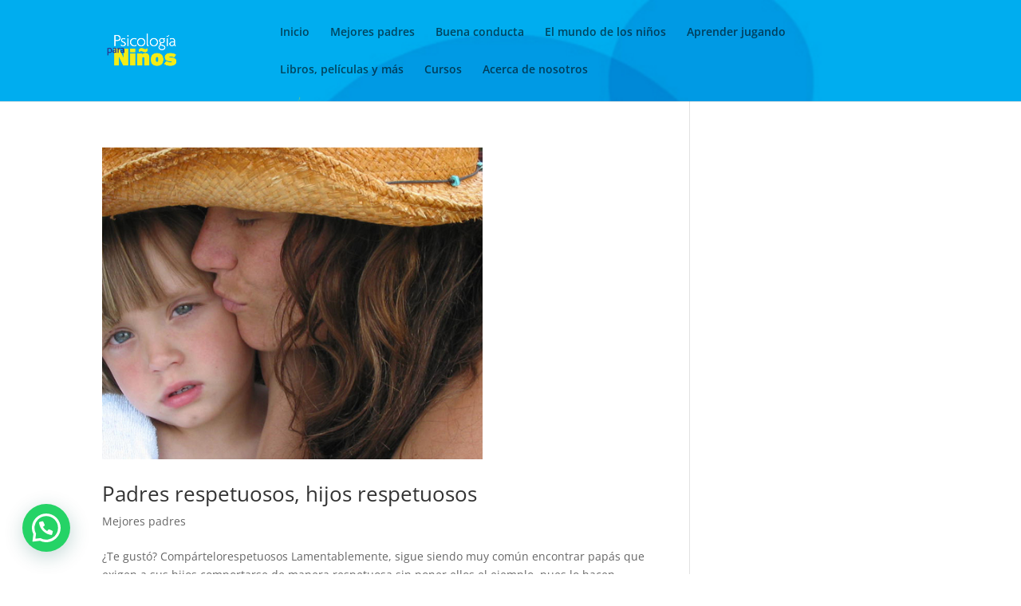

--- FILE ---
content_type: text/html; charset=utf-8
request_url: https://www.google.com/recaptcha/api2/aframe
body_size: 269
content:
<!DOCTYPE HTML><html><head><meta http-equiv="content-type" content="text/html; charset=UTF-8"></head><body><script nonce="VaOcRYZ6DDxChhSCUfrHvQ">/** Anti-fraud and anti-abuse applications only. See google.com/recaptcha */ try{var clients={'sodar':'https://pagead2.googlesyndication.com/pagead/sodar?'};window.addEventListener("message",function(a){try{if(a.source===window.parent){var b=JSON.parse(a.data);var c=clients[b['id']];if(c){var d=document.createElement('img');d.src=c+b['params']+'&rc='+(localStorage.getItem("rc::a")?sessionStorage.getItem("rc::b"):"");window.document.body.appendChild(d);sessionStorage.setItem("rc::e",parseInt(sessionStorage.getItem("rc::e")||0)+1);localStorage.setItem("rc::h",'1767172539244');}}}catch(b){}});window.parent.postMessage("_grecaptcha_ready", "*");}catch(b){}</script></body></html>

--- FILE ---
content_type: text/css
request_url: https://psicologiaparaninos.com/wp-content/themes/Divi-child-01/style.css?ver=4.25.0
body_size: -219
content:
/*
Theme Name: Divi Child 01
Theme URI: 
Description: Child 01 theme for the Divi theme
Author: <a href="http://www.elegantthemes.com">Elegant Themes</a>
Author URI: 
Template: Divi
Version: 2.7.5
*/

/* Generated by Orbisius Child Theme Creator (http://club.orbisius.com/products/wordpress-plugins/orbisius-child-theme-creator/) on Tue, 31 May 2016 00:05:09 +0000 */ 

@import url('../Divi/style.css');


--- FILE ---
content_type: text/css
request_url: https://psicologiaparaninos.com/wp-content/et-cache/global/et-divi-customizer-global.min.css?ver=1766490476
body_size: 441
content:
#main-header,#main-header .nav li ul,.et-search-form,#main-header .et_mobile_menu{background-color:#2ea3f2}#top-menu li.current-menu-ancestor>a,#top-menu li.current-menu-item>a,#top-menu li.current_page_item>a{color:#eeee22}#main-footer{background-color:#3399ff}#footer-bottom{background-color:#ffff00}#footer-info,#footer-info a{color:#0a0a0a}@media only screen and (min-width:981px){.et-fixed-header #top-menu li.current-menu-ancestor>a,.et-fixed-header #top-menu li.current-menu-item>a,.et-fixed-header #top-menu li.current_page_item>a{color:#eeee22!important}}@media only screen and (min-width:1350px){.et_pb_row{padding:27px 0}.et_pb_section{padding:54px 0}.single.et_pb_pagebuilder_layout.et_full_width_page .et_post_meta_wrapper{padding-top:81px}.et_pb_fullwidth_section{padding:0}}@media only screen and (max-width:980px){.et_header_style_centered .mobile_nav .select_page,.et_header_style_split .mobile_nav .select_page,.et_mobile_menu li a,.mobile_menu_bar:before,.et_nav_text_color_light #top-menu>li>a,.et_nav_text_color_dark #top-menu>li>a,#top-menu a,.et_mobile_menu li a,#et_search_icon:before,#et_top_search .et-search-form input,.et_search_form_container input,#et-top-navigation .et-cart-info{color:rgba(255,255,255,0.6)}.et_close_search_field:after{color:rgba(255,255,255,0.6)!important}.et_search_form_container input::-moz-placeholder{color:rgba(255,255,255,0.6)}.et_search_form_container input::-webkit-input-placeholder{color:rgba(255,255,255,0.6)}.et_search_form_container input:-ms-input-placeholder{color:rgba(255,255,255,0.6)}}body #page-container #sidebar{width:28%}body #page-container #left-area{width:72%}.et_right_sidebar #main-content .container:before{right:28%!important}.et_left_sidebar #main-content .container:before{left:28%!important}#main-header::after{content:"";background-image:url('https://psicologiaparaninos.com/wp-content/uploads/2016/05/encabezado.png');background-size:cover;top:0;left:0;bottom:0;right:0;position:absolute;z-index:-1}#footer-info{width:100%;margin:0 auto;text-align:center!important}@media only screen and (min-width:980px){#footer-bottom .et-social-icons{margin-bottom:-28px}}.et_pb_blog_grid .et_pb_post{border:1px solid #ffffff;background-color:#FAFAFA}.et_post_meta_wrapper>img{height:300px;width:auto;display:block;margin-left:auto;margin-right:auto}h4.widgettitle{font-weight:800}#comment-tabs .ui-tabs-panel{height:200px}.et_pb_widget a{color:#000000}.et_pb_image_container img,.et_pb_post a img{max-width:70%}.et_header_style_centered #logo{max-height:130%}#top-menu-nav,#top-menu{padding-left:50px}#logo{max-height:100%}.et_post_meta_wrapper>img{height:250px}img{max-width:100%}.et_post_meta_wrapper>img{height:auto}relpost-thumb-wrapper{margin-top:50px}.relpost-thumb-wrapper{margin-top:50px}.et_pb_counter_title{font-size:16px;font-weight:800}

--- FILE ---
content_type: application/javascript
request_url: https://psicologiaparaninos.com/wp-content/plugins/banner-manager/load.min.js?ver=a26d280c8e3e844353d4eff23c009103
body_size: 236
content:
jQuery(document).ready(function(){bm_load_banners()});function bm_load_banners(){jQuery(".wp_bm_banner_set").each(function(index,value){var id=jQuery(this).attr("id");var src=jQuery(this).children('input[name="src"]').val();var link=jQuery(this).children('input[name="link"]').val();var bolBlank=jQuery(this).children('input[name="blank"]').val();var strType=jQuery(this).children('input[name="type"]').val();var intWidth=jQuery(this).children('input[name="width"]').val();var intHeight=jQuery(this).children('input[name="height"]').val();var id=jQuery(this).removeClass("wp_bm_banner_set");var blank="";if(bolBlank=="true"){var blank=' target="_blank"'}if(strType=="swf"){var parent_w=jQuery(this).parent().width();if(parent_w>intWidth){var left_p=(parent_w-intWidth)/2}else{var left_p=0}var video_id="bm_video_"+id;var link_id="bm_link_"+id;var layer_id="bm_layer_"+id;var container_id="bm_container_"+id;var html='<div id="'+layer_id+'"><a id="'+link_id+'" href="'+link+'"'+blank+"></a></div>";html+='<div id="'+container_id+'"><div id="'+video_id+'"></div></div>';jQuery(this).append(html);var bm_link=jQuery("#"+link_id);bm_link.css("display","block");bm_link.css("width","100%");bm_link.css("height","100%");bm_link.css("position","absolute");bm_link.css("left",left_p+"px");var bm_layer=jQuery("#"+layer_id);if(jQuery.browser.msie){bm_layer.css("background-color","red")}bm_layer.css("opacity","0");bm_layer.css("width",intWidth+"px");bm_layer.css("height",intHeight+"px");bm_layer.css("position","absolute");bm_layer.css("z-index","1000");var bm_container=jQuery("#"+container_id);bm_container.css("width",intWidth+"px");bm_container.css("height",intHeight+"px");bm_container.css("position","relative");bm_container.css("left",left_p+"px");swfobject.embedSWF(src,video_id,intWidth,intHeight,"9.0.0","expressInstall.swf",false,{wmode:"opaque"})}else{var html='<a href="'+link+'"'+blank+'><img src="'+src+'" /></a>';jQuery(this).append(html);jQuery(this).find("img").css("width","100%");jQuery(this).find("img").css("max-width",intWidth+"px")}})}